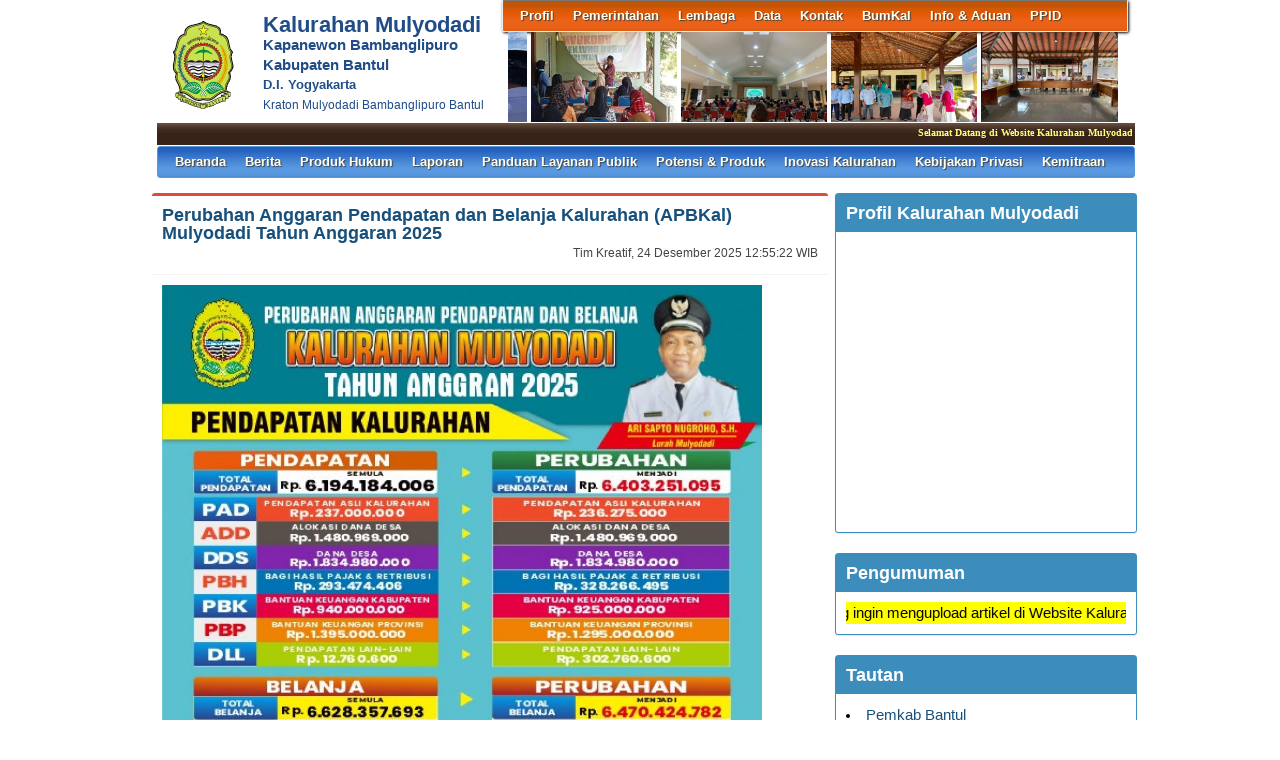

--- FILE ---
content_type: text/html; charset=UTF-8
request_url: https://mulyodadi.bantulkab.go.id/first/index/4
body_size: 7945
content:
<!DOCTYPE HTML PUBLIC "-//W3C//DTD HTML 4.01 Frameset//EN" "http://www.w3.org/TR/html4/frameset.dtd">
<html xmlns="http://www.w3.org/1999/xhtml">
	<head>
		<title>Website Kalurahan Mulyodadi</title>
		<meta content="utf-8" http-equiv="encoding">
		<meta http-equiv="Content-Type" content="text/html; charset=utf-8" />
				
		<meta property="og:image" content="https://mulyodadi.bantulkab.go.id/assets/files/artikel/sedang_logo-bantul.png"  >
		<meta property="og:image:width" content="400">
		<meta property="og:image:height" content="240">
		<meta property="og:url" content="https://mulyodadi.bantulkab.go.id/first/index/4">
		<meta property="og:title" content="Mulyodadi"> 
		<meta property="og:site_name" content="Mulyodadi"/>
		<meta property="og:description" content="Mulyodadi" >
		<link rel="shortcut icon" href="https://mulyodadi.bantulkab.go.id/assets/files/logo/logo-bantul.png" />
		<link type='text/css' href="//cdn-sid.bantulkab.go.id//assets/front/css/first.css" rel='Stylesheet' />
		<link type='text/css' href="//cdn-sid.bantulkab.go.id//assets/front/css/default.css" rel='Stylesheet' />
		<link type='text/css' href="//cdn-sid.bantulkab.go.id//assets/css/ui-buttons.css" rel='Stylesheet' />
		<link rel="stylesheet" href="https://cdnjs.cloudflare.com/ajax/libs/font-awesome/4.7.0/css/font-awesome.min.css">
		<link type='text/css' href="//cdn-sid.bantulkab.go.id//assets/front/css/colorbox.css" rel='Stylesheet' />
		<script src="//cdn-sid.bantulkab.go.id//assets/front/js/stscode.js"></script>
		<script src="//cdn-sid.bantulkab.go.id//assets/js/jquery-1.5.2.min.js"></script>
		<script src="//cdn-sid.bantulkab.go.id//assets/js/jquery-ui-1.8.16.custom.min.js"></script>
		<script src="//cdn-sid.bantulkab.go.id//assets/js/donjoscript/donjo.ui.dialog.js"></script>
		<script src="//cdn-sid.bantulkab.go.id//assets/front/js/layout.js"></script>
		<script src="//cdn-sid.bantulkab.go.id//assets/front/js/jquery.colorbox.js"></script>
		<script>
			$(document).ready(function(){
				$(".group2").colorbox({rel:'group2', transition:"fade"});
				$(".group3").colorbox({rel:'group3', transition:"fade"});
			});
		</script>
	</head>
	<body>
		<div id="maincontainer">
			<div id="topsection">
				<div class="innertube">
					<div id="header">
						<div id="headercontent">
							<div id="menu_vert">
								<div id="menuwrapper">
									<div id='cssmenu'>
	<ul id="global-nav" class="top">
			<li><a href='https://mulyodadi.bantulkab.go.id/first/artikel/1'>Profil</a><ul><li><a href='https://mulyodadi.bantulkab.go.id/first/artikel/2'>Sejarah Kalurahan</a></li><li><a href='https://mulyodadi.bantulkab.go.id/first/artikel/3'>Kondisi Umum Kalurahan</a></li><li><a href='https://mulyodadi.bantulkab.go.id/first/artikel/6'>Kebijakan Keuangan</a></li><li><a href='https://mulyodadi.bantulkab.go.id/first/artikel/652'>Visi & Misi Kalurahan</a></li></ul></li>			<li><a href='https://mulyodadi.bantulkab.go.id/first/artikel/85'>Pemerintahan</a><ul><li><a href='https://mulyodadi.bantulkab.go.id/first/artikel/8'>Lurah Mulyodadi</a></li><li><a href='https://mulyodadi.bantulkab.go.id/first/artikel/9'>Pamong Kalurahan</a></li><li><a href='https://mulyodadi.bantulkab.go.id/first/artikel/10'>Bamuskal</a></li><li><a href='https://mulyodadi.bantulkab.go.id/first/artikel/224'>Struktur Organisasi</a></li></ul></li>			<li><a href='https://mulyodadi.bantulkab.go.id/first/Badan Permusyawaratan Desa'>Lembaga</a><ul><li><a href='https://mulyodadi.bantulkab.go.id/first/artikel/14'>PKK</a></li><li><a href='https://mulyodadi.bantulkab.go.id/first/artikel/13'>KKPA</a></li><li><a href='https://mulyodadi.bantulkab.go.id/first/artikel/18'>Linmas</a></li><li><a href='https://mulyodadi.bantulkab.go.id/first/artikel/16'>Karang Taruna</a></li><li><a href='https://mulyodadi.bantulkab.go.id/first/artikel/17'>FPRB</a></li></ul></li>			<li><a href='https://mulyodadi.bantulkab.go.id/first/artikel/20'>Data</a><ul><li><a href='https://mulyodadi.bantulkab.go.id/first/penduduk/pendidikan'>Data Pendidikan Ditempuh</a></li><li><a href='https://mulyodadi.bantulkab.go.id/first/penduduk/pekerjaan'>Data Pekerjaan</a></li><li><a href='https://mulyodadi.bantulkab.go.id/first/penduduk/agama'>Data Agama</a></li><li><a href='https://mulyodadi.bantulkab.go.id/first/penduduk/jeniskelamin'>Data Jenis Kelamin</a></li><li><a href='https://mulyodadi.bantulkab.go.id/first/penduduk/goldarah'>Data Golongan Darah</a></li><li><a href='https://mulyodadi.bantulkab.go.id/first/penduduk/statkawin'>Status Perkawinan</a></li><li><a href='https://mulyodadi.bantulkab.go.id/first/penduduk/stathbkel'>Status Hubungan Keluarga</a></li></ul></li>			<li><a href='https://mulyodadi.bantulkab.go.id/first/artikel/36'>Kontak</a><ul><li><a href='https://mulyodadi.bantulkab.go.id/first/artikel/21'>Contact</a></li></ul></li>			<li><a href='https://mulyodadi.bantulkab.go.id/first/artikel/15'>BumKal</a><ul><li><a href='https://mulyodadi.bantulkab.go.id/first/artikel/378'>Mulya Sejahtera</a></li><li><a href='https://mulyodadi.bantulkab.go.id/first/artikel/377'>Wisata Gerobak</a></li><li><a href='https://mulyodadi.bantulkab.go.id/first/artikel/376'>Mulya Bujana</a></li><li><a href='https://mulyodadi.bantulkab.go.id/first/artikel/374'>Pangkalan Gas LPG</a></li><li><a href='https://mulyodadi.bantulkab.go.id/first/artikel/375'>Barang Kerajinan</a></li><li><a href='https://mulyodadi.bantulkab.go.id/first/artikel/794'>BumKalMa</a></li></ul></li>			<li><a href='https://mulyodadi.bantulkab.go.id/first/artikel/795'>Info & Aduan</a></li>			<li><a href='https://mulyodadi.bantulkab.go.id/first/'>PPID</a><ul><li><a href='https://mulyodadi.bantulkab.go.id/first/artikel/809'>DIP</a></li><li><a href='https://mulyodadi.bantulkab.go.id/first/artikel/810'>DIK</a></li><li><a href='https://mulyodadi.bantulkab.go.id/first/artikel/811'>LLIP PPID</a></li><li><a href='https://mulyodadi.bantulkab.go.id/first/artikel/812'>SOP Pelayanan Informasi</a></li></ul></li>		</ul>
</div>								</div>
							</div>
							<div id="menu_vert2">
								<script type="text/javascript">
	sts_bs("JWS",[20080623,"https://mulyodadi.bantulkab.go.id/assets/files/artikel/","","blank.gif",7,1,1,1,"630px","right",0,2,150,90,0,90,1,0,90,2000,2,15,0,"",-2,0],["ItBS","ItBW","ItBC","GBgC","GBgI","GBgR"]);
	sts_tbd([0],["BS","BW","BC","CnSz","LtCn","RtCn","RbCn","LbCn","TBgC","TBgI","TBgR","RiBgC","RiBgI","RiBgR","BtBgC","BtBgI","BtBgR","LBgC","LBgI","LBgR"]);
		sts_ai("i0",[1,"","","_self","kecil_1767786612PHOTO202601071744355.jpg",146,90,"center"],["ItBgC","OtF","OtFC","OtFD","OvF","OvFC","OvFD"],"i0","i0");
		sts_ai("i1",[,,,,"kecil_1683099599F534024EDC184EB1BF263B25178B2E39.jpeg",146,90,"center"],[],"i1","i1");
		sts_ai("i2",[,,,,"kecil_1505305609Download Disini.jpg",146,90,"center"],[],"i2","i2");
		sts_ai("i3",[,,,,"kecil_1767788220PHOTO2026010717443712.jpg",146,90,"center"],[],"i3","i3");
		sts_ai("i4",[,,,,"kecil_1755146627WhatsAppImage20250814at11.42.552.jpeg",146,90,"center"],[],"i4","i4");
		sts_ai("i5",[,,,,"kecil_1741237433RumahBelajarAbyasa.jpg",146,90,"center"],[],"i5","i5");
		sts_ai("i6",[,,,,"kecil_167591409004.jpg",146,90,"center"],[],"i6","i6");
		sts_ai("i7",[,,,,"kecil_1767758366IMG_2356.jpg",146,90,"center"],[],"i7","i7");
		sts_ai("i8",[,,,,"kecil_1682707350KADEDR.jpg",146,90,"center"],[],"i8","i8");
		sts_ai("i9",[,,,,"kecil_1745326919489454668_17864798886368480_8828630396254900090_n.jpg",146,90,"center"],[],"i9","i9");
		sts_es();
</script>							</div>
						</div>
					</div>
					<div id="headleft">
						<div id="divlogo">
							<div id="divlogo-txt">
								<div class="intube">
									<div id="siteTitle">
										<h1>Kalurahan Mulyodadi</h1>
										<h2>Kapanewon Bambanglipuro<br />
										Kabupaten Bantul<h2>
										<h4>D.I. Yogyakarta</h4>
										<h3>Kraton Mulyodadi Bambanglipuro Bantul</h3>
									</div>
								</div>
							</div>
						</div>
						<div id="divlogo-img">
							<div class="intube">
								<a href="https://mulyodadi.bantulkab.go.id/first/">
								<img src="https://mulyodadi.bantulkab.go.id/assets/files/logo/logo-bantul.png" alt="Mulyodadi"/>
								</a>
							</div>
						</div>
						<br class="clearboth"/>
					</div>
					<br class="clearboth"/>
					<div id="scroller">
	<script type="text/javascript">
		jQuery.fn.liScroll = function(settings) {
			settings = jQuery.extend({
				travelocity: 0.03
			}, settings);
			return this.each(function(){
				$('ul#ticker01').show();
				var $strip = jQuery(this);
				$strip.addClass("newsticker")
				var stripWidth = 1;
				$strip.find("li").each(function(i){
					stripWidth += jQuery(this, i).outerWidth(true);
				});
				var $mask = $strip.wrap("<div class='mask'></div>");
				var $tickercontainer = $strip.parent().wrap("<div class='tickercontainer'></div>");
				var containerWidth = $strip.parent().parent().width();
				$strip.width(stripWidth);
				var totalTravel = stripWidth+containerWidth;
				var defTiming = totalTravel/settings.travelocity;
				function scrollnews(spazio, tempo){
					$strip.animate({left: '-='+ spazio}, tempo, "linear", function(){$strip.css("left", containerWidth); scrollnews(totalTravel, defTiming);});
				}
				scrollnews(totalTravel, defTiming);
				$strip.hover(function(){
					jQuery(this).stop();
				},
				function(){
					var offset = jQuery(this).offset();
					var residualSpace = offset.left + stripWidth;
					var residualTime = residualSpace/settings.travelocity;
					scrollnews(residualSpace, residualTime);
				});
			});
};
$(function(){$("ul#ticker01").liScroll();});
</script>
<style>
	.tickercontainer {
		width: 970px; 
		height: 24px; 
		margin-left: 5px; 
		padding: 0;
		overflow: hidden; 
	}
	.tickercontainer .mask {
		position: relative;
		left: 0px;
		top: 1px;
		width: 12555px;
		overflow: hidden;
	}
	ul.newsticker {
		position: relative;
		left: 900px;
		font: bold 10px Verdana;
		list-style-type: none;
		margin: 0;
		padding: 0;

	}
	ul.newsticker li {
		float: left;
		margin: 0;
		padding: 0 10px;
		color: #fefe77;
	}
</style>
<ul id="ticker01" style="display:none;">
		<li> Selamat Datang di Website Kalurahan Mulyodadi "Mbangun Mulyaning Mulyodadi" Kami Siap Melayani&nbsp; </li><li> | </li>
		<li> Kantor Kalurahan Mulyodadi membuka pelayanan publik pada hari Senin - Jum`at pukul 08.00 - 15.30. </li><li> | </li>
		<li> Untuk pelayanan administratif, harap membawa surat pengantar RT yang diketahui Dukuh Wilayah setempat. GRATIS. </li><li> | </li>
	 </li>
</ul>
</div>						
					<div id="mainmenu">
						<div id='cssmenu'>
	<ul id="global-nav" class="main">
		<li><a href="https://mulyodadi.bantulkab.go.id/first">Beranda</a></li>
			<li><a href='https://mulyodadi.bantulkab.go.id/first/kategori/1'>Berita </a></li>			<li><a href='https://mulyodadi.bantulkab.go.id/first/kategori/5'>Produk Hukum</a><ul><li><a href='https://mulyodadi.bantulkab.go.id/first/kategori/22'>Keputusan Lurah</a></li><li><a href='https://mulyodadi.bantulkab.go.id/first/kategori/23'>Peraturan Lurah</a></li><li><a href='https://mulyodadi.bantulkab.go.id/first/kategori/24'>Peraturan Kalurahan</a></li><li><a href='https://mulyodadi.bantulkab.go.id/first/kategori/31'>Perencanaan</a></li><li><a href='https://mulyodadi.bantulkab.go.id/first/kategori/33'>BA Muskalsus KDMP</a></li><li><a href='https://mulyodadi.bantulkab.go.id/first/kategori/34'>BA Muskal LPJ BUMKal</a></li></ul></li>			<li><a href='https://mulyodadi.bantulkab.go.id/first/kategori/6'>Laporan</a><ul><li><a href='https://mulyodadi.bantulkab.go.id/first/kategori/26'>LPPK</a></li><li><a href='https://mulyodadi.bantulkab.go.id/first/kategori/27'>LKPPK</a></li><li><a href='https://mulyodadi.bantulkab.go.id/first/kategori/28'>IPPK</a></li></ul></li>			<li><a href='https://mulyodadi.bantulkab.go.id/first/kategori/18'>Panduan Layanan Publik</a></li>			<li><a href='https://mulyodadi.bantulkab.go.id/first/kategori/19'>Potensi & Produk</a></li>			<li><a href='https://mulyodadi.bantulkab.go.id/first/kategori/21'>Inovasi Kalurahan</a></li>			<li><a href='https://mulyodadi.bantulkab.go.id/first/kategori/25'>Kebijakan Privasi</a></li>			<li><a href='https://mulyodadi.bantulkab.go.id/first/kategori/32'>Kemitraan</a></li>		</ul>
</div>					</div>
					
				</div>
			</div>
			<div id="contentwrapper">
				<div id="contentcolumn">
					<div class="innertube">
						
	<div class="box box-danger">
		<div class="box-header with-border">
			<h3 class="box-title"><a href="https://mulyodadi.bantulkab.go.id/first/artikel/829">Perubahan Anggaran Pendapatan dan Belanja Kalurahan (APBKal) Mulyodadi Tahun Anggaran 2025</a></h3>
			<div class="pull-right small">Tim Kreatif, 24 Desember 2025 12:55:22 WIB</div>
		</div>
		<div class="box-body" style="text-align:justify;">
				<a class="group2" href="https://mulyodadi.bantulkab.go.id/assets/files/artikel/sedang_1766555721WhatsAppImage20251224at12.54.28.jpeg" title="">
				<img width="600" src="https://mulyodadi.bantulkab.go.id/assets/files/artikel/sedang_1766555721WhatsAppImage20251224at12.54.28.jpeg" /></a><p>Berikut adalah Perubahan Anggaran Pendapatan dan Belanja Kalurahan (APBKal) Mulyodadi Tahun Anggaran 2025. Infografis Laporan Perubahan APBKal Mulyodadi ini merupakan salah satu bentuk komitmen Pemerintah Kalurahan Mulyodadi untuk mewujudkan transparansi publik, sebagaimana yang termuat dalam Peraturan Desa Mulyodadi Nomor 2 Tahun 2019 Tentang Pengelolaan Pelayanan Informasi dan Dokumentasi Desa.</p>
		</div>
	</div>
	<div class="box box-primary" style="margin-left:.2	5em;">
		<div class="box-header with-border">
			<h3 class="box-title">Artikel Terkini</h3>
		</div>
		<div class="box-body">

	<div>
		<ul class="artikel-list artikel-list-in-box">
				<li class="artikel">
					<h3 class="judul"><a href="https://mulyodadi.bantulkab.go.id/first/artikel/879-Muskal--Penetapan-Calon-Penerima-BLTDD-2025">Muskal: Penetapan Calon Penerima BLTDD 2025</a></h3>
					
					<div class="teks" style="text-align:justify;">
						<div class="kecil"><i class="fa fa-clock-o"></i> 07 Januari 2026 19:34:01 WIB <i class="fa fa-user"></i> Tim Kreatif</div>
						<div class="img"><img src="https://mulyodadi.bantulkab.go.id/assets/files/artikel/kecil_1767789240PHOTO202601071808201.jpg" alt="Muskal: Penetapan Calon Penerima BLTDD 2025"/>
						</div>
						Rabu, 24 Desember 2025 dengan agenda utama menetapkan calon penerima Bantuan Langsung Tunai Dana Desa (BLTDD) 2025. Kegiatan ini bertujuan untuk memastikan proses penetapan penerima bantuan dilakukan secara transparan, akuntabel, dan tepat sasaran sesuai kriteria yang telah ditetapkan. Dalam musyawa... <a href="https://mulyodadi.bantulkab.go.id/first/artikel/879">..selengkapnya</a>
					</div>
					<br class="clearboth gb"/>
				</li>
				<li class="artikel">
					<h3 class="judul"><a href="https://mulyodadi.bantulkab.go.id/first/artikel/878-Apel-Pagi---Koordinasi">Apel Pagi & Koordinasi</a></h3>
					
					<div class="teks" style="text-align:justify;">
						<div class="kecil"><i class="fa fa-clock-o"></i> 07 Januari 2026 19:32:41 WIB <i class="fa fa-user"></i> Tim Kreatif</div>
						<div class="img"><img src="https://mulyodadi.bantulkab.go.id/assets/files/artikel/kecil_1767789160PHOTO202601071808218.jpg" alt="Apel Pagi & Koordinasi"/>
						</div>
						Senin, 22 Desember 2025 sebagai upaya pembinaan disiplin, koordinasi, dan penyampaian informasi penting kepada seluruh aparatur kalurahan. Kegiatan ini juga bertujuan untuk memotivasi aparatur dalam menjalankan tugas sehari-hari dengan tertib dan efektif. Dalam apel pagi tersebut, disampaikan arahan... <a href="https://mulyodadi.bantulkab.go.id/first/artikel/878">..selengkapnya</a>
					</div>
					<br class="clearboth gb"/>
				</li>
				<li class="artikel">
					<h3 class="judul"><a href="https://mulyodadi.bantulkab.go.id/first/artikel/877-Peningkatan-Kapasitas-BUMKal">Peningkatan Kapasitas BUMKal</a></h3>
					
					<div class="teks" style="text-align:justify;">
						<div class="kecil"><i class="fa fa-clock-o"></i> 07 Januari 2026 19:29:50 WIB <i class="fa fa-user"></i> Tim Kreatif</div>
						<div class="img"><img src="https://mulyodadi.bantulkab.go.id/assets/files/artikel/kecil_1767788989PHOTO202601071808191.jpg" alt="Peningkatan Kapasitas BUMKal"/>
						</div>
						Sabtu, 16 Desember 2025 dengan tujuan memperkuat kompetensi pengelola Badan Usaha Milik Kalurahan dalam menjalankan operasional dan strategi pengembangan usaha. Kegiatan ini diharapkan dapat meningkatkan profesionalisme pengelolaan BUMKal serta mendorong kontribusi ekonomi bagi masyarakat. Dalam pel... <a href="https://mulyodadi.bantulkab.go.id/first/artikel/877">..selengkapnya</a>
					</div>
					<br class="clearboth gb"/>
				</li>
				<li class="artikel">
					<h3 class="judul"><a href="https://mulyodadi.bantulkab.go.id/first/artikel/876-Koordinasi-Pemerintah-Kalurahan">Koordinasi Pemerintah Kalurahan</a></h3>
					
					<div class="teks" style="text-align:justify;">
						<div class="kecil"><i class="fa fa-clock-o"></i> 07 Januari 2026 19:28:17 WIB <i class="fa fa-user"></i> Tim Kreatif</div>
						<div class="img"><img src="https://mulyodadi.bantulkab.go.id/assets/files/artikel/kecil_1767789052PHOTO202601071808206.jpg" alt="Koordinasi Pemerintah Kalurahan"/>
						</div>
						Senin, 15 Desember 2025 sebagai upaya memperkuat sinergi antar aparat, lembaga, dan pihak terkait dalam pelaksanaan program pembangunan dan pemberdayaan masyarakat. Kegiatan ini bertujuan untuk memastikan seluruh program berjalan efektif, tepat sasaran, dan sesuai dengan rencana kerja kalurahan. Dal... <a href="https://mulyodadi.bantulkab.go.id/first/artikel/876">..selengkapnya</a>
					</div>
					<br class="clearboth gb"/>
				</li>
				<li class="artikel">
					<h3 class="judul"><a href="https://mulyodadi.bantulkab.go.id/first/artikel/875-Musyawarah-Bamuskal--Pembahasan-Raperkal-Pungutan-Kalurahan-dan-APBKal-2026">Musyawarah Bamuskal: Pembahasan Raperkal Pungutan Kalurahan dan APBKal 2026</a></h3>
					
					<div class="teks" style="text-align:justify;">
						<div class="kecil"><i class="fa fa-clock-o"></i> 07 Januari 2026 19:26:52 WIB <i class="fa fa-user"></i> Tim Kreatif</div>
						<div class="img"><img src="https://mulyodadi.bantulkab.go.id/assets/files/artikel/kecil_1767788811PHOTO202601071808199.jpg" alt="Musyawarah Bamuskal: Pembahasan Raperkal Pungutan Kalurahan dan APBKal 2026"/>
						</div>
						Jum&rsquo;at, 12 Desember 2025 dengan agenda utama membahas Rancangan Peraturan Kalurahan (Raperkal) mengenai pungutan kalurahan serta Anggaran Pendapatan dan Belanja Kalurahan (APBKal) Tahun 2026. Kegiatan ini bertujuan untuk menyamakan persepsi, menampung aspirasi, dan memperoleh persetujuan bersa... <a href="https://mulyodadi.bantulkab.go.id/first/artikel/875">..selengkapnya</a>
					</div>
					<br class="clearboth gb"/>
				</li>
		</ul>
	</div>
	
		</div>
	<div class="box-footer">
		<ul class="pagination pagination-sm no-margin"><li><a href="https://mulyodadi.bantulkab.go.id/first/index/1" title="Halaman Pertama"><i class="fa fa-fast-backward"></i>&nbsp;</a></li><li><a href="https://mulyodadi.bantulkab.go.id/first/index/3" title="Halaman Sebelumnya"><i class="fa fa-backward"></i>&nbsp;</a></li><li ><a href="https://mulyodadi.bantulkab.go.id/first/index/1" title="Halaman 1">1</a></li><li ><a href="https://mulyodadi.bantulkab.go.id/first/index/2" title="Halaman 2">2</a></li><li ><a href="https://mulyodadi.bantulkab.go.id/first/index/3" title="Halaman 3">3</a></li><li class="active"><a href="https://mulyodadi.bantulkab.go.id/first/index/4" title="Halaman 4">4</a></li><li ><a href="https://mulyodadi.bantulkab.go.id/first/index/5" title="Halaman 5">5</a></li><li ><a href="https://mulyodadi.bantulkab.go.id/first/index/6" title="Halaman 6">6</a></li><li ><a href="https://mulyodadi.bantulkab.go.id/first/index/7" title="Halaman 7">7</a></li><li ><a href="https://mulyodadi.bantulkab.go.id/first/index/8" title="Halaman 8">8</a></li><li ><a href="https://mulyodadi.bantulkab.go.id/first/index/9" title="Halaman 9">9</a></li><li ><a href="https://mulyodadi.bantulkab.go.id/first/index/10" title="Halaman 10">10</a></li><li ><a href="https://mulyodadi.bantulkab.go.id/first/index/11" title="Halaman 11">11</a></li><li ><a href="https://mulyodadi.bantulkab.go.id/first/index/12" title="Halaman 12">12</a></li><li ><a href="https://mulyodadi.bantulkab.go.id/first/index/13" title="Halaman 13">13</a></li><li ><a href="https://mulyodadi.bantulkab.go.id/first/index/14" title="Halaman 14">14</a></li><li ><a href="https://mulyodadi.bantulkab.go.id/first/index/15" title="Halaman 15">15</a></li><li ><a href="https://mulyodadi.bantulkab.go.id/first/index/16" title="Halaman 16">16</a></li><li ><a href="https://mulyodadi.bantulkab.go.id/first/index/17" title="Halaman 17">17</a></li><li ><a href="https://mulyodadi.bantulkab.go.id/first/index/18" title="Halaman 18">18</a></li><li ><a href="https://mulyodadi.bantulkab.go.id/first/index/19" title="Halaman 19">19</a></li><li ><a href="https://mulyodadi.bantulkab.go.id/first/index/20" title="Halaman 20">20</a></li><li><a href="https://mulyodadi.bantulkab.go.id/first/index/5" title="Halaman Selanjutnya"><i class="fa fa-forward"></i>&nbsp;</a></li><li><a href="https://mulyodadi.bantulkab.go.id/first/index/20" title="Halaman Terakhir"><i class="fa fa-fast-forward"></i>&nbsp;</a></li>
		</ul>
	</div>
	
	</div>
					</div>
				</div>
			</div>
			<div id="rightcolumn">
				<div "innertube">
					<!--widget Manual-->
	
				<div class='box box-primary box-solid'>
					<div class='box-header'>
						<h3 class='box-title'>Profil Kalurahan Mulyodadi</h3>
					</div>
					<div class='box-body'>
						<iframe width="280" height="280" src="https://www.youtube.com/embed/601XMCFuM1s?si=g0rdeQZniNlKHx0W" title="YouTube video player" frameborder="0" allow="accelerometer; autoplay; clipboard-write; encrypted-media; gyroscope; picture-in-picture; web-share" referrerpolicy="strict-origin-when-cross-origin" allowfullscreen></iframe>
					</div>
				</div>
				
				<div class='box box-primary box-solid'>
					<div class='box-header'>
						<h3 class='box-title'>Pengumuman</h3>
					</div>
					<div class='box-body'>
																																													<marquee scrolldelay bgcolor="#FFFF00""300"> ...Bagi yang ingin mengupload artikel di Website Kalurahan Mulyodadi silahkan  hubungi Tim Kreatif Kalurahan Mulyodadi, ada rewardnya lho....</marquee>																																																														
					</div>
				</div>
				
				<div class='box box-primary box-solid'>
					<div class='box-header'>
						<h3 class='box-title'>Tautan</h3>
					</div>
					<div class='box-body'>
																			<li><a href="https://bantulkab.go.id/"target="_blank">Pemkab Bantul</a></li>
<li><a href="http://kec-bambanglipuro.bantulkab.go.id/"target="_blank">Kapanewon Bambanglipuro</a></li>
<li><a href="http://disdukcapil.bantulkab.go.id/"target="_blank">Disdukcapil Bantul</a></li>
<li><a href="http://sosial.bantulkab.go.id/"target="_blank">Dinas Sosial Bantul</a></li>
<li><a href="http://dinkes.bantulkab.go.id/"target="_blank">Dinas Kesehatan Bantul</a></li>
<li><a href="http://https://puskesmas.bantulkab.go.id/bambanglipuro/"target="_blank">Puskesmas Bambanglipuro</a></li>
<li><a href="http://dishub.bantulkab.go.id/"target="_blank">Dinas Perhubungan Bantul</a></li>	
																																												
					</div>
				</div>
				
				<div class='box box-primary box-solid'>
					<div class='box-header'>
						<h3 class='box-title'>Musik</h3>
					</div>
					<div class='box-body'>
						<iframe width="100%" height="300" scrolling="no" frameborder="no" allow="autoplay" src="https://w.soundcloud.com/player/?url=https%3A//api.soundcloud.com/tracks/830642242&color=%23ff5500&auto_play=true&hide_related=false&show_comments=true&show_user=true&show_reposts=false&show_teaser=true&visual=true"></iframe><div style="font-size: 10px; color: #cccccc;line-break: anywhere;word-break: normal;overflow: hidden;white-space: nowrap;text-overflow: ellipsis; font-family: Interstate,Lucida Grande,Lucida Sans Unicode,Lucida Sans,Garuda,Verdana,Tahoma,sans-serif;font-weight: 100;"><a href="https://soundcloud.com/doditbudiraditya" title="Dodit Budi Raditya" target="_blank" style="color: #cccccc; text-decoration: none;">Dodit Budi Raditya</a> · <a href="https://soundcloud.com/doditbudiraditya/saling-percaya-gitar-instrumen-harmonia" title="Saling Percaya - Gitar Instrumen (HarmoniA)" target="_blank" style="color: #cccccc; text-decoration: none;">Saling Percaya - Gitar Instrumen (HarmoniA)</a></div>
					</div>
				</div>
				

			<div class="box box-primary box-solid">
				<div class="box-header">
					<h3 class="box-title"><a href="https://mulyodadi.bantulkab.go.id/first/kategori/4"><i class="fa fa-calendar"></i> Agenda</a></h3>
				</div>
				<div class="box-body">
					<ul class="sidebar-latest">
												<li><a href="https://mulyodadi.bantulkab.go.id/first/artikel/242">Hadirilah.. Pengajian Akbar & Doa Bersama untuk Mulyodadi</a></li>
												<li><a href="https://mulyodadi.bantulkab.go.id/first/artikel/233">SAKSIKANLAH.. PAGELARAN WAYANG KULIT DALANG KI SENO NUGROHO</a></li>
												<li><a href="https://mulyodadi.bantulkab.go.id/first/artikel/219">Festival Kethoprak antar Kecamatan se-Kabupaten Bantul</a></li>
												<li><a href="https://mulyodadi.bantulkab.go.id/first/artikel/212">Pelatihan Membuat Hantaran</a></li>
												<li><a href="https://mulyodadi.bantulkab.go.id/first/artikel/210">PORDES Mulyodadi Cup 2018</a></li>
												<li><a href="https://mulyodadi.bantulkab.go.id/first/artikel/209">TALK SHOW "WEDANG RONDE" Bersama Bapak Bupati Bantul</a></li>
												<li><a href="https://mulyodadi.bantulkab.go.id/first/artikel/174">SAKSIKANLAH.. FESTIVAL KETHOPRAK ANTAR KRING SE-DESA MULYODADI</a></li>
												<li><a href="https://mulyodadi.bantulkab.go.id/first/artikel/109">Selamat Hari Batik Nasional</a></li>
												<li><a href="https://mulyodadi.bantulkab.go.id/first/artikel/108">Upacara Hari Kesaktian Pancasila</a></li>
												<li><a href="https://mulyodadi.bantulkab.go.id/first/artikel/107">NONTON BARENG FILM LAYAR LEBAR PENUMPASAN G30S/PKI DI LAPANGAN DESA MULYODADI</a></li>
											</ul>
				</div>
			</div>
					<!-- widget Galeri-->
				<div class="box box-warning box-solid">
			<div class="box-header">
				<h3 class="box-title"><a href="https://mulyodadi.bantulkab.go.id/first/gallery"><i class="fa fa-camera"></i> Galeri Foto</a></h3>
			</div>
			<div class="box-body">
				<ul class="sidebar-latest">
						
					
										<a class="group3" href="https://mulyodadi.bantulkab.go.id/assets/files/galeri/sedang_IMG_0669.JPG">
						
						<img src="https://mulyodadi.bantulkab.go.id/assets/files/galeri/kecil_IMG_0669.JPG" width="130" alt="Prosesi kirab 2">
						
					</a>
											
					
										<a class="group3" href="https://mulyodadi.bantulkab.go.id/assets/files/galeri/sedang_rukti.jpg">
						
						<img src="https://mulyodadi.bantulkab.go.id/assets/files/galeri/kecil_rukti.jpg" width="130" alt="Persiapan Rukti Prokes2">
						
					</a>
											
					
										<a class="group3" href="https://mulyodadi.bantulkab.go.id/assets/files/galeri/sedang_IMG_0414.JPG">
						
						<img src="https://mulyodadi.bantulkab.go.id/assets/files/galeri/kecil_IMG_0414.JPG" width="130" alt="">
						
					</a>
											
					
										<a class="group3" href="https://mulyodadi.bantulkab.go.id/assets/files/galeri/sedang_IMG_0630.JPG">
						
						<img src="https://mulyodadi.bantulkab.go.id/assets/files/galeri/kecil_IMG_0630.JPG" width="130" alt="Bregodo Kecamatan Bambanglipuro">
						
					</a>
														</ul>
			</div>
		</div>
				<!-- widget Komentar-->
				<!-- widget SocMed -->
				<div class="box box-default">
			<div class="box-header">
				<h3 class="box-title"><i class="fa fa-globe"></i> Media Sosial</h3>
			</div>
			<div class="box-body">
				<a href="https://www.facebook.com/kalurahan.mulyodadi" target="_blank"><img src="//cdn-sid.bantulkab.go.id//assets/front/fb.png" alt="Facebook" style="width:50px;height:50px;"/></a><a href="https://x.com/kalurahanmulyo1" target="_blank"><img src="//cdn-sid.bantulkab.go.id//assets/front/twt.png" alt="Twitter" style="width:50px;height:50px;"/></a><a href="https://plus.google.com/u/2/?pli=1" target="_blank"><img src="//cdn-sid.bantulkab.go.id//assets/front/goo.png" alt="Google Pluss" style="width:50px;height:50px;"/></a><a href="https://www.youtube.com/channel/UC1Ryya0LXorcLve_XTQUk6A" target="_blank"><img src="//cdn-sid.bantulkab.go.id//assets/front/yb.png" alt="Youtube" style="width:50px;height:50px;"/></a><a href="https://www.instagram.com/kalurahan.mulyodadi/" target="_blank"><img src="//cdn-sid.bantulkab.go.id//assets/front/ins.png" alt="Instagram" style="width:50px;height:50px;"/></a>	
			</div>
		</div>
				<div class="box box-success">
			<div class="box-header">
				<h3 class="box-title"><i class="fa fa-bar-chart-o"></i> Statistik Kunjungan</h3>
			</div>
			<div class="box-body">
								<div id="container" align="center">
					<table cellpadding="0" cellspacing="0" class="counter">
						<tr>
							<td> Hari ini</td>
							<td><img src="//cdn-sid.bantulkab.go.id//assets/images/counter/0.gif" align="absmiddle"/><img src="//cdn-sid.bantulkab.go.id//assets/images/counter/0.gif" align="absmiddle"/><img src="//cdn-sid.bantulkab.go.id//assets/images/counter/0.gif" align="absmiddle"/><img src="//cdn-sid.bantulkab.go.id//assets/images/counter/3.gif" align="absmiddle"/><img src="//cdn-sid.bantulkab.go.id//assets/images/counter/7.gif" align="absmiddle"/><img src="//cdn-sid.bantulkab.go.id//assets/images/counter/animasi/0.gif" align="absmiddle" /></td>
						</tr>
						<tr>
							<td valign="middle" height="20">Kemarin </td>
							<td valign="middle"><img src="//cdn-sid.bantulkab.go.id//assets/images/counter/0.gif" align="absmiddle"/><img src="//cdn-sid.bantulkab.go.id//assets/images/counter/0.gif" align="absmiddle"/><img src="//cdn-sid.bantulkab.go.id//assets/images/counter/0.gif" align="absmiddle"/><img src="//cdn-sid.bantulkab.go.id//assets/images/counter/9.gif" align="absmiddle"/><img src="//cdn-sid.bantulkab.go.id//assets/images/counter/5.gif" align="absmiddle"/><img src="//cdn-sid.bantulkab.go.id//assets/images/counter/animasi/8.gif" align="absmiddle" /></td>
						</tr>
						<tr>
							<td valign="middle" height="20">Jumlah Pengunjung</td>
							<td valign="middle"><img src="//cdn-sid.bantulkab.go.id//assets/images/counter/1.gif" align="absmiddle"/><img src="//cdn-sid.bantulkab.go.id//assets/images/counter/6.gif" align="absmiddle"/><img src="//cdn-sid.bantulkab.go.id//assets/images/counter/7.gif" align="absmiddle"/><img src="//cdn-sid.bantulkab.go.id//assets/images/counter/0.gif" align="absmiddle"/><img src="//cdn-sid.bantulkab.go.id//assets/images/counter/6.gif" align="absmiddle"/><img src="//cdn-sid.bantulkab.go.id//assets/images/counter/6.gif" align="absmiddle"/><img src="//cdn-sid.bantulkab.go.id//assets/images/counter/animasi/5.gif" align="absmiddle" /></td>
						</tr>
					</table>
				</div>	
			</div>
		</div>
		<!-- widget Arsip Artikel -->
		<div class="box box-primary box-solid">
			<div class="box-header">
				<h3 class="box-title"><a href="https://mulyodadi.bantulkab.go.id/first/arsip"><i class="fa fa-archive"></i> Arsip Artikel</a></h3>
			</div>
			<div class="box-body">
				<ul>
										<li><a href="https://mulyodadi.bantulkab.go.id/first/artikel/895">Selamat memperingati Isra Mi'raj Nabi Muhammad SAW 1447 Hijriyah</a></li>
										<li><a href="https://mulyodadi.bantulkab.go.id/first/artikel/894">Pengumuman Pelayanan di Kantor Kalurahan Mulyodadi</a></li>
										<li><a href="https://mulyodadi.bantulkab.go.id/first/artikel/893">Bersatu Dalam Aksi, Kerja Bakti Serentak Dalam Rangka Hari Desa 2026</a></li>
										<li><a href="https://mulyodadi.bantulkab.go.id/first/artikel/892">Selamat Hari Desa Nasional 2026</a></li>
										<li><a href="https://mulyodadi.bantulkab.go.id/first/artikel/891">Apel Hari Desa: Meneguhkan Disiplin, Menguatkan Pengabdian</a></li>
										<li><a href="https://mulyodadi.bantulkab.go.id/first/artikel/890">Pengumuman Pelayanan di Kantor Kalurahan Mulyodadi</a></li>
										<li><a href="https://mulyodadi.bantulkab.go.id/first/artikel/889">Koordinasi Pemerintah Kalurahan, Merajut Sinergi, Menguatkan Langkah</a></li>
									</ul>
			</div>
		</div>
		<!--widget Manual-->
				<!-- widget Google Map -->
						</div>
			</div>
			<div id="footer">
				<div class="innertube">
				<a href="https://mulyodadi.bantulkab.go.id/first/kebijakanprivasi"><span>Kebijakan Privasi</span><a/>
	<p>Website desa ini berbasis <a href="/siteman">Aplikasi Sistem Informasi Desa (SID) Berdaya</a> yang diprakarsai dan dikembangkan oleh <a target="_blank" href="http://www.combine.or.id">Combine Resource Institution</a> sejak 2009 dengan merujuk pada <a target="_blank" href="http://sid.combine.or.id/"> Lisensi SID Berdaya.</a> Isi website ini berada di bawah ketentuan yang diatur dalam Undang-Undang Republik Indonesia Nomor 14 Tahun 2008 tentang Keterbukaan Informasi Publik dan <a rel="license" href="https://creativecommons.org/licenses/by-nc-nd/4.0/">Attribution-NonCommercial-NoDerivatives 4.0 International (CC BY-NC-ND 4.0) License</a></p>
	<div id="logo"><img src="//cdn-sid.bantulkab.go.id//assets/images/sid-berdaya.png"></div>

				</div>
			</div>
		</div>
	</body>
</html>
